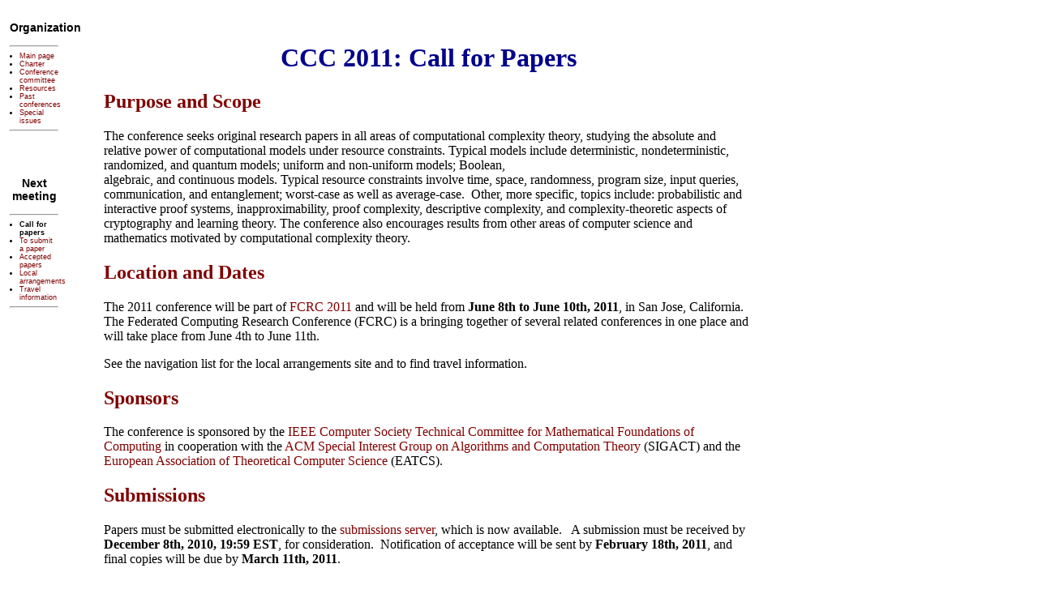

--- FILE ---
content_type: text/html
request_url: http://facweb.cs.depaul.edu/jrogers/Complexity/cfp.html
body_size: 8078
content:
<!DOCTYPE HTML PUBLIC "-//W3C//DTD HTML 4.01 Transitional//EN">
<html>
  <head>
    <meta http-equiv="content-type" content="text/html; charset=windows-1250">
    <meta name="generator" content="PSPad editor, www.pspad.com">
    <title>Conference on Computational Complexity: Call For Papers</title>
    <link href="style/screen.css" rel="stylesheet" type="text/css" media="screen">
    <link href="style/print.css" rel="stylesheet" type="text/css" media="print">
    <link rel="icon" href="images/favicon.ico" type="image/x-icon"> 
    <link rel="shortcut icon" href="images/favicon.ico" type="image/x-icon"> 
    <script language="javascript" src="scripts/displayModDate.js">
    </script>
  </head>
  <body>
 
    <div id="navorganization" class="navmenu">
      <h3>Organization</h3>
      <hr />
 
      <ul>
        <li><a href="Default.html">Main page</a></li>
        <li><a href="documents/charter.pdf">Charter</a></li>
        <li><a href="committee.html">Conference committee</a></li>
        <li><a href="resources.html">Resources</a></li>
		<li><a href="past.html">Past conferences</a></li>
		<li><a href="specialissues.html">Special issues</a></li>
      </ul>
      <hr />
     </div>
     
     <div id="navnextmeeting" class="navmenu">
      <h3>Next meeting</h3>
      <hr />
      <ul>
        <li><b>Call for papers</b></li>
        <li><a href="https://secure.iacr.org/websubrev/ccc2011/submit/">To submit a paper</a></li>
        <li><a href="accepted.html">Accepted papers</a></li>
        <li><a href="http://www.acm.org/fcrc">Local arrangements</a></li>
        <li><a href="travel.html">Travel information</a></li>
      </ul>
      <hr />
    </div>
    
    <div id="content">
       <h1>CCC 2011: Call for Papers</h1>


      <h2>Purpose and Scope</h2>

      	<p>The conference seeks original research papers in all areas of 
		computational complexity theory, studying the absolute and relative 
		power of computational models under resource constraints. Typical models 
		include deterministic, nondeterministic, randomized, and quantum models; 
		uniform and non-uniform models; Boolean,<br>
		algebraic, and continuous models. Typical resource constraints involve 
		time, space, randomness, program size, input queries, communication, and 
		entanglement; worst-case as well as average-case.&nbsp; Other, more 
		specific, topics include: probabilistic and interactive proof systems, 
		inapproximability, proof complexity, descriptive complexity, and 
		complexity-theoretic aspects of cryptography and learning theory. The 
		conference also encourages results from other areas of computer science 
		and mathematics motivated by computational complexity theory.</p>

      <h2>Location and Dates</h2>
      <p>
        The 2011 conference will be part of <a href="http://www.acm.org/fcrc/">
		FCRC 2011</a> and will be held from <strong>June 8th to June 10th, 
		2011</strong>, 
        in San Jose, California.&nbsp; The Federated Computing Research 
		Conference (FCRC) is a bringing together of several related conferences 
		in one place and will take place from June 4th to June 11th.&nbsp; </p>
		<p>
        See the navigation list for the local 
        arrangements site and to find travel information.
      </p>
      
      <h2>Sponsors</h2>
      
      <p>
        The conference is sponsored by the <a href="http://www.computer.org/">IEEE Computer Society</a> 
		<a href="http://www.computer.org/portal/web/tcmf">Technical
        Committee for Mathematical Foundations of Computing</a> in cooperation with the 
		<a href="http://sigact.acm.org/">ACM Special Interest Group on 
		Algorithms and Computation Theory</a> (SIGACT) and the
		<a href="http://www.eatcs.org">European Association of Theoretical 
		Computer Science</a> (EATCS).
      </p>  

      <h2>Submissions</h2>
      <p>
      Papers must be submitted electronically to
		the <a href="https://secure.iacr.org/websubrev/ccc2011/submit/">submissions server</a>, which 
		is now available.&nbsp;&nbsp; A submission must be received by
		<strong>December 8th, 2010, 19:59 EST</strong>, for consideration.&nbsp; Notification of acceptance will be sent by
		<strong>February 18th, 2011</strong>, 
      and final copies will be due by <strong>March 11th, 2011</strong>.
      </p>
      <h4>Format</h4>
      	<h4><span style="font-weight: 400">A submission consists of a title page 
		(containing the title, author names and affiliations, and an abstract), 
		a body of no more than 10 pages, a bibliography, and possible 
		appendices. The paper should be in single-column format, use at least 
		11-point font, and have standard margins and spacing between lines. 
		Submissions deviating from these guidelines risk summary rejection.&nbsp; 
		In the body of the paper (i) explain what the major contributions are, 
		(ii) convey why they are interesting, (iii) tell how they relate to 
		prior work, and (iv) present the main ideas behind them. Use appendices 
		to substantiate technical claims. The appendices will be read at the 
		discretion of the Program Committee.</span></h4>
		<h4>Exclusivity</h4>
      <p>
      Material which has been previously published in a journal or another 
		conference proceedings, or which is scheduled for publication prior to 
		July 2011 will not be considered for acceptance.&nbsp; Simultaneous 
		submission of the same or essentially the same material to a journal or 
		another conference with published proceedings (including<br>
		STOC) is not allowed.&nbsp; Authors are encouraged to submit their 
		papers to the <a href="http://eccc.hpi-web.de/eccc">Electronic Colloquium on 
		Computational Complexity</a>.&nbsp;&nbsp;
      </p>
      <h4>Presenting the work</h4>
      <p>
      Authors of accepted papers are expected to present their work at the conference.  The program 
      committee will determine time allocations for presentations (between 15 and 45 minutes).  
      Conference proceedings will be published by the IEEE Computer Society.  Publication in the 
      conference proceedings does not preclude subsequent journal publication.  
      </p>
      <p>
      <h4>Ronald V. Book Prize for Best Student Paper</h4>
      <p>
      This award will be given to the best paper written solely by one or more students. An 
      abstract is eligible if all authors are full-time students at the time of submission. 
      This should be indicated in the submission registration message or cover letter.  The 
      program committee may decline to make the award or may split it among
      several papers.
      </p>
      <h4>Best Paper Award</h4>
      <p>
      This award will be given to the best paper submitted to the
      conference.  This will be awarded by the program committee.
      The program committee may decline to make the award or may split it among several papers.
      </p>
      <h2>Program Committee</h2>
      <ul>
        <li>Albert Atserias, UPC Barcelona</li>
		<li>Richard Beigel, Temple U.</li>
		<li>Dmitry Gavinsky, NEC Labs, US</li>
		<li>Tali Kaufman, Bar-Ilan U. and Weizmann Inst.</li>
		<li>Johannes Koebler, Humboldt U.</li>
		<li>Toni Pitassi, U. of Toronto</li>
		<li>Prasad Raghavendra, Georgia Tech</li>
		<li>Anup Rao, U. of Washington</li>
		<li>Ran Raz, Weizmann Institute</li>
		<li>Omer Reingold (chair), MSR</li>
		<li>Nitin Saxena, Hausdorff Center, Bonn</li>
      </ul>
      
      <h2>Postable version</h2>
      <p>
      A mini-poster version of the CFP is available as a
		<a href="documents/cfp.pdf">PDF</a>.
      </p>

      <h2>Questions?</h2>
      <p>
      If you have any questions, please contact Richard Beigel, the publicity chair.&nbsp;
      </p>

      <p id="modifiedDate" style="font-size: x-small">
      &nbsp;
      </p>
      <script language="javascript">
        displayModDate();
      </script>

    </div>
        
  </body>
</html>


--- FILE ---
content_type: text/css
request_url: http://facweb.cs.depaul.edu/jrogers/Complexity/style/screen.css
body_size: 901
content:
/* CSS for Conference on Computational Complexity web site */
/* Theme colors: maroon, darkblue */
/* Body text font: Georgia */
/* Sans-serif fonts: Impact (main headers only), Arial */
body {font-family: Georgia}
#navorganization {position: absolute; top: 1em; left: 1em; width: 5em}
#navnextmeeting {position: absolute; top: 17em; left: 1em; width: 5em}
.navmenu {font-family: Arial; font-size: 9pt} 
.navmenu h3 {text-align: center}
.navmenu ul {margin: 0 0 0 1em; padding: 0}
.navmenu li {margin: 0; padding: 0; font-size: 7pt}
#content {position: absolute; top: 2em; left: 8em; width: 50em}
#content h1 {font-family: Impact; text-align: center; color: darkblue}
#content h2 {color: maroon}
a:link {text-decoration: none; color: maroon}
a:visited {text-decoration: none; color: maroon}
a:hover {text-decoration: none; color: red}
a:active {text-decoration: none; color: darkblue}

--- FILE ---
content_type: text/css
request_url: http://facweb.cs.depaul.edu/jrogers/Complexity/style/print.css
body_size: 171
content:
/* CSS Document */
.navmenu {display: none}
body {font-family: Georgia}
#content h1 {font-family: Impact; text-align: center;}
a {text-decoration: none; color: black;}

--- FILE ---
content_type: application/javascript
request_url: http://facweb.cs.depaul.edu/jrogers/Complexity/scripts/displayModDate.js
body_size: 463
content:
function displayModDate() {
  var lastModifiedDate = new Date(document.lastModified);
  var month = lastModifiedDate.getMonth();
  var day = lastModifiedDate.getDate();
  var year = lastModifiedDate.getYear();
  if (year < 2008) {
    year += 1900;
  }
  var monthNames = ["Jan", "Feb", "Mar", "Apr", "May", "Jun", "Jul", "Aug", "Sep", "Oct", "Nov", "Dec"];
  modifiedDate.innerHTML = "Last Modified: " + monthNames[month] + " " + day + ", " + year;
}
